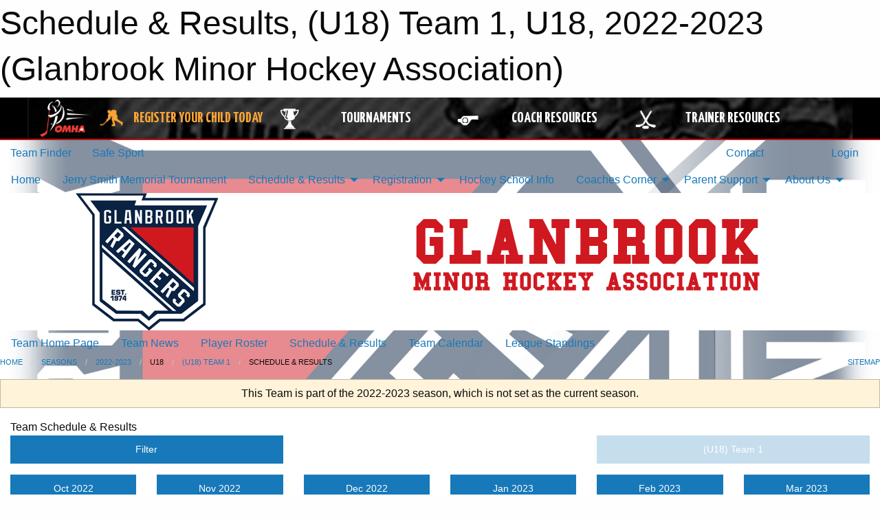

--- FILE ---
content_type: text/html; charset=utf-8
request_url: https://www.google.com/recaptcha/api2/aframe
body_size: 258
content:
<!DOCTYPE HTML><html><head><meta http-equiv="content-type" content="text/html; charset=UTF-8"></head><body><script nonce="aDLNqxQTq5DpaEz8Pas77g">/** Anti-fraud and anti-abuse applications only. See google.com/recaptcha */ try{var clients={'sodar':'https://pagead2.googlesyndication.com/pagead/sodar?'};window.addEventListener("message",function(a){try{if(a.source===window.parent){var b=JSON.parse(a.data);var c=clients[b['id']];if(c){var d=document.createElement('img');d.src=c+b['params']+'&rc='+(localStorage.getItem("rc::a")?sessionStorage.getItem("rc::b"):"");window.document.body.appendChild(d);sessionStorage.setItem("rc::e",parseInt(sessionStorage.getItem("rc::e")||0)+1);localStorage.setItem("rc::h",'1768782633943');}}}catch(b){}});window.parent.postMessage("_grecaptcha_ready", "*");}catch(b){}</script></body></html>